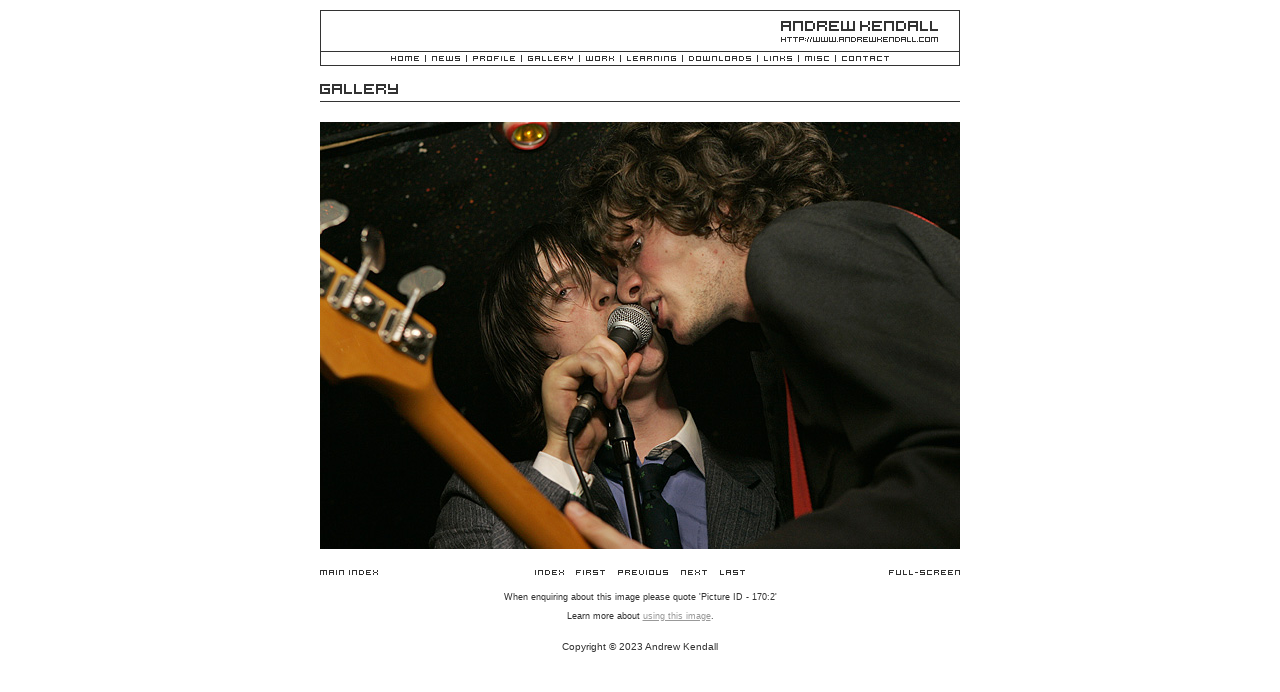

--- FILE ---
content_type: text/html
request_url: https://version2.andrewkendall.com/pages/photogallery/170/2.html
body_size: 1385
content:
<!DOCTYPE html PUBLIC "-//W3C//DTD XHTML 1.0 Transitional//EN" "http://www.w3.org/TR/xhtml1/DTD/xhtml1-transitional.dtd">
<html xmlns="http://www.w3.org/1999/xhtml"><!-- InstanceBegin template="/Templates/main.dwt.php" codeOutsideHTMLIsLocked="false" -->
<head>
<meta http-equiv="Content-Type" content="text/html; charset=iso-8859-1" />
<meta name="viewport" content="width=660" />
<!-- InstanceBeginEditable name="doctitle" -->
<title>Andrew Kendall - Special Needs, The Rocks, Art Brut 0b Photos (On The Rocks, 19th August 2004)</title>
<!-- InstanceEndEditable -->
<!-- InstanceBeginEditable name="head" -->
<link rel="alternate" type="application/rss+xml" title="RSS" href="/rss/musicphotography.rss" />
<meta name="Description" content="Photographs of Special Needs, The Rocks, Art Brut 0b from On The Rocks on the 19th August 2004." />
<!-- InstanceEndEditable -->
<link href="../../../css/screen.css" rel="stylesheet" type="text/css" media="screen" />
<script language="JavaScript" src="../../../javascript/main.js" type="text/javascript"></script>
</head>

<body onload="MM_preloadImages('/images/mainindex2.gif','/images/index2.gif','/images/fullscreen2.gif')">
<div id="container">
  <div id="header">
    <h1>Andrew Kendall</h1>
  </div>
  <div id="navigation">
    <ul id="navbar">
      <li id="home"><a href="../../../index.html" title="Home">Home</a></li>
      <li id="news"><a href="../../newscurrent.html" title="News">News</a></li>
      <li id="profile"><a href="../../profile.html" title="Profile">Profile</a></li>
      <li id="gallery"><a href="../../gallery.html" title="Gallery">Gallery</a></li>
      <li id="work"><a href="../../work.html" title="Work">Work</a></li>
      <li id="learning"><a href="../../learning.html" title="Learning">Learning</a></li>
      <li id="downloads"><a href="../../downloads.html" title="Downloads">Downloads</a></li>
      <li id="links"><a href="../../links.html" title="Links">Links</a></li>
      <li id="misc"><a href="../../misc.html" title="Misc">Misc</a></li>
      <li id="contact"><a href="../../contact.html" title="Contact">Contact</a></li>
    </ul>
  </div>
  <div id="title"><!-- InstanceBeginEditable name="title" -->
  <h3 class="title_gallery">Gallery</h3>
  <!-- InstanceEndEditable --></div>
  <div id="main"><!-- InstanceBeginEditable name="main" -->
  <div id="picturedisplay_title">
  <h2>Special Needs, The Rocks, Art Brut 0b - (On The Rocks, 19th August 2004)</h2>
  </div>
  <div id="picturedisplay_picture"><img src="../../../images/photographs/livemusic/rocksalbumlaunch_190804/main/rocksalbumlaunch_190804_2.jpg" alt="Special Needs, The Rocks, Art Brut 0b" />  </div>
  <div id="picturedisplay_navigation">
          <table summary="" width="640"  border="0" cellpadding="0" cellspacing="0">

          <tr>
            <td width="71" align="left" valign="middle"><a href="../../gallery/musicphotography.html"><img src="../../../images/mainindex.gif" alt="Main Index" name="mainindex" width="58" height="13" border="0" id="mainindex" onmouseover="MM_swapImage('mainindex','','/images/mainindex2.gif',1)" onmouseout="MM_swapImgRestore()" /></a></td>
          <td width="498" align="center"><table summary="" width="224" border="0">
            <tr align="center">
              <td width="42"><a href="index.html"><img src="../../../images/index.gif" alt="Index" name="Index" width="29" height="13" border="0" id="Index" onmouseover="MM_swapImage('Index','','/images/index2.gif',1)" onmouseout="MM_swapImgRestore()" /></a></td>
              <td width="42"><a href="1.html"><img src="../../../images/first.gif" alt="First" name="First" width="29" height="13" border="0" id="First" onmouseover="MM_swapImage('First','','/images/first2.gif',1)" onmouseout="MM_swapImgRestore()" /></a></td>
              <td width="63"><a href="1.html"><img src="../../../images/previous.gif" alt="Previous" name="Previous" width="50" height="13" border="0" id="Previous" onmouseover="MM_swapImage('Previous','','/images/previous2.gif',1)" onmouseout="MM_swapImgRestore()" /></a></td>
              <td width="39"><a href="3.html"><img src="../../../images/next.gif" alt="Next" name="Next" width="26" height="13" border="0" id="Next" onmouseover="MM_swapImage('Next','','/images/next2.gif',1)" onmouseout="MM_swapImgRestore()" /></a></td>
              <td width="38"><a href="63.html"><img src="../../../images/last.gif" alt="Last" name="Last" width="25" height="13" border="0" id=Last onmouseover="MM_swapImage('Last','','/images/last2.gif',1)" onmouseout="MM_swapImgRestore()" /></a></td>
            </tr>
          </table></td>
            <td width="71" align="right" valign="middle"><img src="../../../images/fullscreen.gif" alt="Full-Screen" name="fullscreen" width="71" height="13" border="0" id="fullscreen" onmouseup="MM_openBrWindow('/pages/photogallery/fullscreen/170/2.php','','toolbar=yes,location=yes,status=yes,menubar=yes,scrollbars=yes,resizable=yes,width=800,height=700')" onmouseover="MM_swapImage('fullscreen','','/images/fullscreen2.gif',1)" onmouseout="MM_swapImgRestore()" /></td>
          </tr>
      </table>
  </div>
  <div id="picturedisplay_pictureinfotitle">
	    <h3>Image information</h3>
    </div>
  <div id="picturedisplay_pictureinfo">
  <p>When enquiring about this image please quote 'Picture ID - 170:2'</p>
  <p>Learn more about <a href="../../misc/pictureusage.html" target="_blank">using this image</a>.</p>
  </div>
    <!-- InstanceEndEditable --></div>
  <div id="footer">Copyright &copy; 2023  Andrew Kendall</div>
</div>
<!-- Google tag (gtag.js) -->
<script async src="https://www.googletagmanager.com/gtag/js?id=G-YWZTRCQNHW"></script>
<script>
  window.dataLayer = window.dataLayer || [];
  function gtag(){dataLayer.push(arguments);}
  gtag('js', new Date());

  gtag('config', 'G-YWZTRCQNHW');
</script>

</body>
<!-- InstanceEnd --></html>
